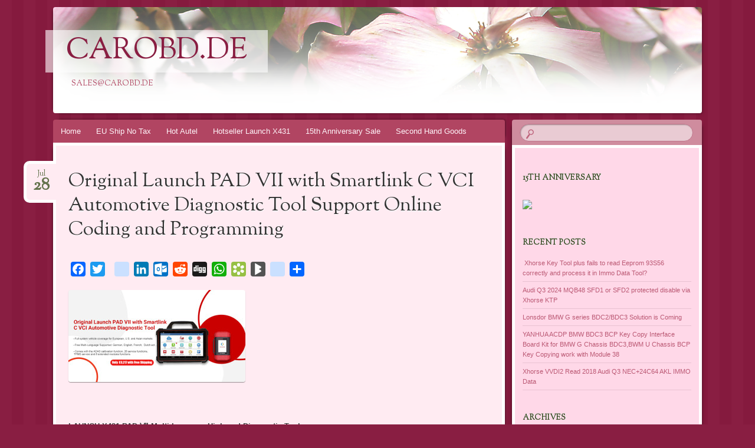

--- FILE ---
content_type: text/html; charset=UTF-8
request_url: http://blog.carobd.de/original-launch-pad-vii-with-smartlink-c-vci-automotive-diagnostic-tool-support-online-coding-and-programming/
body_size: 10625
content:
<!DOCTYPE html>
<!--[if IE 8]>
<html id="ie8" lang="en-US">
<![endif]-->
<!--[if !(IE 8)]><!-->
<html lang="en-US">
<!--<![endif]-->
<head>
<meta charset="UTF-8" />
<meta name="viewport" content="width=device-width" />
<title>Original Launch PAD VII with Smartlink C VCI Automotive Diagnostic Tool Support Online Coding and Programming | CarOBD.de</title>
<link rel="profile" href="http://gmpg.org/xfn/11" />
<link rel="pingback" href="http://blog.carobd.de/xmlrpc.php" />
<!--[if lt IE 9]>
<script src="http://blog.carobd.de/wp-content/themes/bouquet/js/html5.js" type="text/javascript"></script>
<![endif]-->

<meta name='robots' content='max-image-preview:large' />
	<style>img:is([sizes="auto" i], [sizes^="auto," i]) { contain-intrinsic-size: 3000px 1500px }</style>
	<link rel='dns-prefetch' href='//fonts.googleapis.com' />
<link rel="alternate" type="application/rss+xml" title="CarOBD.de &raquo; Feed" href="http://blog.carobd.de/feed/" />
<script type="text/javascript">
/* <![CDATA[ */
window._wpemojiSettings = {"baseUrl":"https:\/\/s.w.org\/images\/core\/emoji\/16.0.1\/72x72\/","ext":".png","svgUrl":"https:\/\/s.w.org\/images\/core\/emoji\/16.0.1\/svg\/","svgExt":".svg","source":{"concatemoji":"http:\/\/blog.carobd.de\/wp-includes\/js\/wp-emoji-release.min.js?ver=6.8.3"}};
/*! This file is auto-generated */
!function(s,n){var o,i,e;function c(e){try{var t={supportTests:e,timestamp:(new Date).valueOf()};sessionStorage.setItem(o,JSON.stringify(t))}catch(e){}}function p(e,t,n){e.clearRect(0,0,e.canvas.width,e.canvas.height),e.fillText(t,0,0);var t=new Uint32Array(e.getImageData(0,0,e.canvas.width,e.canvas.height).data),a=(e.clearRect(0,0,e.canvas.width,e.canvas.height),e.fillText(n,0,0),new Uint32Array(e.getImageData(0,0,e.canvas.width,e.canvas.height).data));return t.every(function(e,t){return e===a[t]})}function u(e,t){e.clearRect(0,0,e.canvas.width,e.canvas.height),e.fillText(t,0,0);for(var n=e.getImageData(16,16,1,1),a=0;a<n.data.length;a++)if(0!==n.data[a])return!1;return!0}function f(e,t,n,a){switch(t){case"flag":return n(e,"\ud83c\udff3\ufe0f\u200d\u26a7\ufe0f","\ud83c\udff3\ufe0f\u200b\u26a7\ufe0f")?!1:!n(e,"\ud83c\udde8\ud83c\uddf6","\ud83c\udde8\u200b\ud83c\uddf6")&&!n(e,"\ud83c\udff4\udb40\udc67\udb40\udc62\udb40\udc65\udb40\udc6e\udb40\udc67\udb40\udc7f","\ud83c\udff4\u200b\udb40\udc67\u200b\udb40\udc62\u200b\udb40\udc65\u200b\udb40\udc6e\u200b\udb40\udc67\u200b\udb40\udc7f");case"emoji":return!a(e,"\ud83e\udedf")}return!1}function g(e,t,n,a){var r="undefined"!=typeof WorkerGlobalScope&&self instanceof WorkerGlobalScope?new OffscreenCanvas(300,150):s.createElement("canvas"),o=r.getContext("2d",{willReadFrequently:!0}),i=(o.textBaseline="top",o.font="600 32px Arial",{});return e.forEach(function(e){i[e]=t(o,e,n,a)}),i}function t(e){var t=s.createElement("script");t.src=e,t.defer=!0,s.head.appendChild(t)}"undefined"!=typeof Promise&&(o="wpEmojiSettingsSupports",i=["flag","emoji"],n.supports={everything:!0,everythingExceptFlag:!0},e=new Promise(function(e){s.addEventListener("DOMContentLoaded",e,{once:!0})}),new Promise(function(t){var n=function(){try{var e=JSON.parse(sessionStorage.getItem(o));if("object"==typeof e&&"number"==typeof e.timestamp&&(new Date).valueOf()<e.timestamp+604800&&"object"==typeof e.supportTests)return e.supportTests}catch(e){}return null}();if(!n){if("undefined"!=typeof Worker&&"undefined"!=typeof OffscreenCanvas&&"undefined"!=typeof URL&&URL.createObjectURL&&"undefined"!=typeof Blob)try{var e="postMessage("+g.toString()+"("+[JSON.stringify(i),f.toString(),p.toString(),u.toString()].join(",")+"));",a=new Blob([e],{type:"text/javascript"}),r=new Worker(URL.createObjectURL(a),{name:"wpTestEmojiSupports"});return void(r.onmessage=function(e){c(n=e.data),r.terminate(),t(n)})}catch(e){}c(n=g(i,f,p,u))}t(n)}).then(function(e){for(var t in e)n.supports[t]=e[t],n.supports.everything=n.supports.everything&&n.supports[t],"flag"!==t&&(n.supports.everythingExceptFlag=n.supports.everythingExceptFlag&&n.supports[t]);n.supports.everythingExceptFlag=n.supports.everythingExceptFlag&&!n.supports.flag,n.DOMReady=!1,n.readyCallback=function(){n.DOMReady=!0}}).then(function(){return e}).then(function(){var e;n.supports.everything||(n.readyCallback(),(e=n.source||{}).concatemoji?t(e.concatemoji):e.wpemoji&&e.twemoji&&(t(e.twemoji),t(e.wpemoji)))}))}((window,document),window._wpemojiSettings);
/* ]]> */
</script>
<link rel='stylesheet' id='yarppWidgetCss-css' href='http://blog.carobd.de/wp-content/plugins/yet-another-related-posts-plugin/style/widget.css?ver=6.8.3' type='text/css' media='all' />
<style id='wp-emoji-styles-inline-css' type='text/css'>

	img.wp-smiley, img.emoji {
		display: inline !important;
		border: none !important;
		box-shadow: none !important;
		height: 1em !important;
		width: 1em !important;
		margin: 0 0.07em !important;
		vertical-align: -0.1em !important;
		background: none !important;
		padding: 0 !important;
	}
</style>
<link rel='stylesheet' id='wp-block-library-css' href='http://blog.carobd.de/wp-includes/css/dist/block-library/style.min.css?ver=6.8.3' type='text/css' media='all' />
<style id='classic-theme-styles-inline-css' type='text/css'>
/*! This file is auto-generated */
.wp-block-button__link{color:#fff;background-color:#32373c;border-radius:9999px;box-shadow:none;text-decoration:none;padding:calc(.667em + 2px) calc(1.333em + 2px);font-size:1.125em}.wp-block-file__button{background:#32373c;color:#fff;text-decoration:none}
</style>
<style id='global-styles-inline-css' type='text/css'>
:root{--wp--preset--aspect-ratio--square: 1;--wp--preset--aspect-ratio--4-3: 4/3;--wp--preset--aspect-ratio--3-4: 3/4;--wp--preset--aspect-ratio--3-2: 3/2;--wp--preset--aspect-ratio--2-3: 2/3;--wp--preset--aspect-ratio--16-9: 16/9;--wp--preset--aspect-ratio--9-16: 9/16;--wp--preset--color--black: #000000;--wp--preset--color--cyan-bluish-gray: #abb8c3;--wp--preset--color--white: #ffffff;--wp--preset--color--pale-pink: #f78da7;--wp--preset--color--vivid-red: #cf2e2e;--wp--preset--color--luminous-vivid-orange: #ff6900;--wp--preset--color--luminous-vivid-amber: #fcb900;--wp--preset--color--light-green-cyan: #7bdcb5;--wp--preset--color--vivid-green-cyan: #00d084;--wp--preset--color--pale-cyan-blue: #8ed1fc;--wp--preset--color--vivid-cyan-blue: #0693e3;--wp--preset--color--vivid-purple: #9b51e0;--wp--preset--gradient--vivid-cyan-blue-to-vivid-purple: linear-gradient(135deg,rgba(6,147,227,1) 0%,rgb(155,81,224) 100%);--wp--preset--gradient--light-green-cyan-to-vivid-green-cyan: linear-gradient(135deg,rgb(122,220,180) 0%,rgb(0,208,130) 100%);--wp--preset--gradient--luminous-vivid-amber-to-luminous-vivid-orange: linear-gradient(135deg,rgba(252,185,0,1) 0%,rgba(255,105,0,1) 100%);--wp--preset--gradient--luminous-vivid-orange-to-vivid-red: linear-gradient(135deg,rgba(255,105,0,1) 0%,rgb(207,46,46) 100%);--wp--preset--gradient--very-light-gray-to-cyan-bluish-gray: linear-gradient(135deg,rgb(238,238,238) 0%,rgb(169,184,195) 100%);--wp--preset--gradient--cool-to-warm-spectrum: linear-gradient(135deg,rgb(74,234,220) 0%,rgb(151,120,209) 20%,rgb(207,42,186) 40%,rgb(238,44,130) 60%,rgb(251,105,98) 80%,rgb(254,248,76) 100%);--wp--preset--gradient--blush-light-purple: linear-gradient(135deg,rgb(255,206,236) 0%,rgb(152,150,240) 100%);--wp--preset--gradient--blush-bordeaux: linear-gradient(135deg,rgb(254,205,165) 0%,rgb(254,45,45) 50%,rgb(107,0,62) 100%);--wp--preset--gradient--luminous-dusk: linear-gradient(135deg,rgb(255,203,112) 0%,rgb(199,81,192) 50%,rgb(65,88,208) 100%);--wp--preset--gradient--pale-ocean: linear-gradient(135deg,rgb(255,245,203) 0%,rgb(182,227,212) 50%,rgb(51,167,181) 100%);--wp--preset--gradient--electric-grass: linear-gradient(135deg,rgb(202,248,128) 0%,rgb(113,206,126) 100%);--wp--preset--gradient--midnight: linear-gradient(135deg,rgb(2,3,129) 0%,rgb(40,116,252) 100%);--wp--preset--font-size--small: 13px;--wp--preset--font-size--medium: 20px;--wp--preset--font-size--large: 36px;--wp--preset--font-size--x-large: 42px;--wp--preset--spacing--20: 0.44rem;--wp--preset--spacing--30: 0.67rem;--wp--preset--spacing--40: 1rem;--wp--preset--spacing--50: 1.5rem;--wp--preset--spacing--60: 2.25rem;--wp--preset--spacing--70: 3.38rem;--wp--preset--spacing--80: 5.06rem;--wp--preset--shadow--natural: 6px 6px 9px rgba(0, 0, 0, 0.2);--wp--preset--shadow--deep: 12px 12px 50px rgba(0, 0, 0, 0.4);--wp--preset--shadow--sharp: 6px 6px 0px rgba(0, 0, 0, 0.2);--wp--preset--shadow--outlined: 6px 6px 0px -3px rgba(255, 255, 255, 1), 6px 6px rgba(0, 0, 0, 1);--wp--preset--shadow--crisp: 6px 6px 0px rgba(0, 0, 0, 1);}:where(.is-layout-flex){gap: 0.5em;}:where(.is-layout-grid){gap: 0.5em;}body .is-layout-flex{display: flex;}.is-layout-flex{flex-wrap: wrap;align-items: center;}.is-layout-flex > :is(*, div){margin: 0;}body .is-layout-grid{display: grid;}.is-layout-grid > :is(*, div){margin: 0;}:where(.wp-block-columns.is-layout-flex){gap: 2em;}:where(.wp-block-columns.is-layout-grid){gap: 2em;}:where(.wp-block-post-template.is-layout-flex){gap: 1.25em;}:where(.wp-block-post-template.is-layout-grid){gap: 1.25em;}.has-black-color{color: var(--wp--preset--color--black) !important;}.has-cyan-bluish-gray-color{color: var(--wp--preset--color--cyan-bluish-gray) !important;}.has-white-color{color: var(--wp--preset--color--white) !important;}.has-pale-pink-color{color: var(--wp--preset--color--pale-pink) !important;}.has-vivid-red-color{color: var(--wp--preset--color--vivid-red) !important;}.has-luminous-vivid-orange-color{color: var(--wp--preset--color--luminous-vivid-orange) !important;}.has-luminous-vivid-amber-color{color: var(--wp--preset--color--luminous-vivid-amber) !important;}.has-light-green-cyan-color{color: var(--wp--preset--color--light-green-cyan) !important;}.has-vivid-green-cyan-color{color: var(--wp--preset--color--vivid-green-cyan) !important;}.has-pale-cyan-blue-color{color: var(--wp--preset--color--pale-cyan-blue) !important;}.has-vivid-cyan-blue-color{color: var(--wp--preset--color--vivid-cyan-blue) !important;}.has-vivid-purple-color{color: var(--wp--preset--color--vivid-purple) !important;}.has-black-background-color{background-color: var(--wp--preset--color--black) !important;}.has-cyan-bluish-gray-background-color{background-color: var(--wp--preset--color--cyan-bluish-gray) !important;}.has-white-background-color{background-color: var(--wp--preset--color--white) !important;}.has-pale-pink-background-color{background-color: var(--wp--preset--color--pale-pink) !important;}.has-vivid-red-background-color{background-color: var(--wp--preset--color--vivid-red) !important;}.has-luminous-vivid-orange-background-color{background-color: var(--wp--preset--color--luminous-vivid-orange) !important;}.has-luminous-vivid-amber-background-color{background-color: var(--wp--preset--color--luminous-vivid-amber) !important;}.has-light-green-cyan-background-color{background-color: var(--wp--preset--color--light-green-cyan) !important;}.has-vivid-green-cyan-background-color{background-color: var(--wp--preset--color--vivid-green-cyan) !important;}.has-pale-cyan-blue-background-color{background-color: var(--wp--preset--color--pale-cyan-blue) !important;}.has-vivid-cyan-blue-background-color{background-color: var(--wp--preset--color--vivid-cyan-blue) !important;}.has-vivid-purple-background-color{background-color: var(--wp--preset--color--vivid-purple) !important;}.has-black-border-color{border-color: var(--wp--preset--color--black) !important;}.has-cyan-bluish-gray-border-color{border-color: var(--wp--preset--color--cyan-bluish-gray) !important;}.has-white-border-color{border-color: var(--wp--preset--color--white) !important;}.has-pale-pink-border-color{border-color: var(--wp--preset--color--pale-pink) !important;}.has-vivid-red-border-color{border-color: var(--wp--preset--color--vivid-red) !important;}.has-luminous-vivid-orange-border-color{border-color: var(--wp--preset--color--luminous-vivid-orange) !important;}.has-luminous-vivid-amber-border-color{border-color: var(--wp--preset--color--luminous-vivid-amber) !important;}.has-light-green-cyan-border-color{border-color: var(--wp--preset--color--light-green-cyan) !important;}.has-vivid-green-cyan-border-color{border-color: var(--wp--preset--color--vivid-green-cyan) !important;}.has-pale-cyan-blue-border-color{border-color: var(--wp--preset--color--pale-cyan-blue) !important;}.has-vivid-cyan-blue-border-color{border-color: var(--wp--preset--color--vivid-cyan-blue) !important;}.has-vivid-purple-border-color{border-color: var(--wp--preset--color--vivid-purple) !important;}.has-vivid-cyan-blue-to-vivid-purple-gradient-background{background: var(--wp--preset--gradient--vivid-cyan-blue-to-vivid-purple) !important;}.has-light-green-cyan-to-vivid-green-cyan-gradient-background{background: var(--wp--preset--gradient--light-green-cyan-to-vivid-green-cyan) !important;}.has-luminous-vivid-amber-to-luminous-vivid-orange-gradient-background{background: var(--wp--preset--gradient--luminous-vivid-amber-to-luminous-vivid-orange) !important;}.has-luminous-vivid-orange-to-vivid-red-gradient-background{background: var(--wp--preset--gradient--luminous-vivid-orange-to-vivid-red) !important;}.has-very-light-gray-to-cyan-bluish-gray-gradient-background{background: var(--wp--preset--gradient--very-light-gray-to-cyan-bluish-gray) !important;}.has-cool-to-warm-spectrum-gradient-background{background: var(--wp--preset--gradient--cool-to-warm-spectrum) !important;}.has-blush-light-purple-gradient-background{background: var(--wp--preset--gradient--blush-light-purple) !important;}.has-blush-bordeaux-gradient-background{background: var(--wp--preset--gradient--blush-bordeaux) !important;}.has-luminous-dusk-gradient-background{background: var(--wp--preset--gradient--luminous-dusk) !important;}.has-pale-ocean-gradient-background{background: var(--wp--preset--gradient--pale-ocean) !important;}.has-electric-grass-gradient-background{background: var(--wp--preset--gradient--electric-grass) !important;}.has-midnight-gradient-background{background: var(--wp--preset--gradient--midnight) !important;}.has-small-font-size{font-size: var(--wp--preset--font-size--small) !important;}.has-medium-font-size{font-size: var(--wp--preset--font-size--medium) !important;}.has-large-font-size{font-size: var(--wp--preset--font-size--large) !important;}.has-x-large-font-size{font-size: var(--wp--preset--font-size--x-large) !important;}
:where(.wp-block-post-template.is-layout-flex){gap: 1.25em;}:where(.wp-block-post-template.is-layout-grid){gap: 1.25em;}
:where(.wp-block-columns.is-layout-flex){gap: 2em;}:where(.wp-block-columns.is-layout-grid){gap: 2em;}
:root :where(.wp-block-pullquote){font-size: 1.5em;line-height: 1.6;}
</style>
<link rel='stylesheet' id='bouquet-css' href='http://blog.carobd.de/wp-content/themes/bouquet/style.css?ver=6.8.3' type='text/css' media='all' />
<link rel='stylesheet' id='pink-dogwood-css' href='http://blog.carobd.de/wp-content/themes/bouquet/colors/pink-dogwood/pink-dogwood.css' type='text/css' media='all' />
<link rel='stylesheet' id='sorts-mill-goudy-css' href='http://fonts.googleapis.com/css?family=Sorts+Mill+Goudy%3A400&#038;ver=6.8.3' type='text/css' media='all' />
<link rel='stylesheet' id='A2A_SHARE_SAVE-css' href='http://blog.carobd.de/wp-content/plugins/add-to-any/addtoany.min.css?ver=1.12' type='text/css' media='all' />
<link rel="https://api.w.org/" href="http://blog.carobd.de/wp-json/" /><link rel="alternate" title="JSON" type="application/json" href="http://blog.carobd.de/wp-json/wp/v2/posts/2922" /><link rel="EditURI" type="application/rsd+xml" title="RSD" href="http://blog.carobd.de/xmlrpc.php?rsd" />
<meta name="generator" content="WordPress 6.8.3" />
<link rel="canonical" href="http://blog.carobd.de/original-launch-pad-vii-with-smartlink-c-vci-automotive-diagnostic-tool-support-online-coding-and-programming/" />
<link rel='shortlink' href='http://blog.carobd.de/?p=2922' />
<link rel="alternate" title="oEmbed (JSON)" type="application/json+oembed" href="http://blog.carobd.de/wp-json/oembed/1.0/embed?url=http%3A%2F%2Fblog.carobd.de%2Foriginal-launch-pad-vii-with-smartlink-c-vci-automotive-diagnostic-tool-support-online-coding-and-programming%2F" />
<link rel="alternate" title="oEmbed (XML)" type="text/xml+oembed" href="http://blog.carobd.de/wp-json/oembed/1.0/embed?url=http%3A%2F%2Fblog.carobd.de%2Foriginal-launch-pad-vii-with-smartlink-c-vci-automotive-diagnostic-tool-support-online-coding-and-programming%2F&#038;format=xml" />

<script type="text/javascript"><!--
var a2a_config=a2a_config||{},wpa2a={done:false,html_done:false,script_ready:false,script_load:function(){var a=document.createElement('script'),s=document.getElementsByTagName('script')[0];a.type='text/javascript';a.async=true;a.src='http://static.addtoany.com/menu/page.js';s.parentNode.insertBefore(a,s);wpa2a.script_load=function(){};},script_onready:function(){wpa2a.script_ready=true;if(wpa2a.html_done)wpa2a.init();},init:function(){for(var i=0,el,target,targets=wpa2a.targets,length=targets.length;i<length;i++){el=document.getElementById('wpa2a_'+(i+1));target=targets[i];a2a_config.linkname=target.title;a2a_config.linkurl=target.url;a2a_config.linkmedia=target.media;if(el){a2a.init('page',{target:el});el.id='';}wpa2a.done=true;}wpa2a.targets=[];}};a2a_config.callbacks=a2a_config.callbacks||[];a2a_config.callbacks.push({ready:wpa2a.script_onready});a2a_config.templates=a2a_config.templates||{};
//--></script>
<style type="text/css">.broken_link, a.broken_link {
	text-decoration: line-through;
}</style><meta name="referrer" content="always"></head>

<body class="wp-singular post-template-default single single-post postid-2922 single-format-standard wp-theme-bouquet">

<div id="page" class="hfeed">
	<header id="branding" role="banner" class="clearfix">
		<a class="header-link" href="http://blog.carobd.de/" title="CarOBD.de" rel="home"></a>
		<hgroup>
			<h1 id="site-title"><a href="http://blog.carobd.de/" title="CarOBD.de" rel="home">CarOBD.de</a></h1>
			<h2 id="site-description">sales@CarOBD.de</h2>
		</hgroup>
	</header><!-- #branding -->

	<div id="main">

		<div id="primary">

			<nav id="access" role="navigation" class="navigation-main clearfix">
				<h1 class="menu-toggle section-heading">Menu</h1>
				<div class="skip-link screen-reader-text"><a href="#content" title="Skip to content">Skip to content</a></div>

				<div class="menu-menu-1-container"><ul id="menu-menu-1" class="menu"><li id="menu-item-5" class="menu-item menu-item-type-custom menu-item-object-custom menu-item-5"><a href="/">Home</a></li>
<li id="menu-item-7" class="menu-item menu-item-type-custom menu-item-object-custom menu-item-7"><a target="_blank" href="https://www.carobd.de/producttags/eu-ship-no-tax.html">EU Ship No Tax</a></li>
<li id="menu-item-9" class="menu-item menu-item-type-custom menu-item-object-custom menu-item-9"><a target="_blank" href="https://www.carobd.de/wholesale/original-autel-tool/">Hot Autel</a></li>
<li id="menu-item-10" class="menu-item menu-item-type-custom menu-item-object-custom menu-item-10"><a target="_blank" href="https://www.carobd.de/wholesale/launch-x431-tool/">Hotseller Launch X431</a></li>
<li id="menu-item-11" class="menu-item menu-item-type-custom menu-item-object-custom menu-item-11"><a target="_blank" href="https://www.carobd.de/producttags/flash-sale.html">15th Anniversary Sale</a></li>
<li id="menu-item-2892" class="menu-item menu-item-type-custom menu-item-object-custom menu-item-2892"><a href="https://www.carobd.de/producttags/second-hand.html">Second Hand Goods</a></li>
</ul></div>			</nav><!-- #access -->
	<div id="content-wrapper">
		<div id="content" role="main">

		
			
<article id="post-2922" class="post-2922 post type-post status-publish format-standard hentry category-auto-diagnose-tool">
	<header class="entry-header">
		<h1 class="entry-title">Original Launch PAD VII with Smartlink C VCI Automotive Diagnostic Tool Support Online Coding and Programming</h1>
		<div class="entry-date"><a href="http://blog.carobd.de/original-launch-pad-vii-with-smartlink-c-vci-automotive-diagnostic-tool-support-online-coding-and-programming/" title="July 28, 2021" rel="bookmark">Jul<b>28</b></a></div>
	</header><!-- .entry-header -->

	<div class="entry-content">
		<div class="addtoany_share_save_container addtoany_content_top"><div class="a2a_kit a2a_kit_size_25 addtoany_list a2a_target" id="wpa2a_1"><a class="a2a_button_facebook" href="http://www.addtoany.com/add_to/facebook?linkurl=http%3A%2F%2Fblog.carobd.de%2Foriginal-launch-pad-vii-with-smartlink-c-vci-automotive-diagnostic-tool-support-online-coding-and-programming%2F&amp;linkname=Original%20Launch%20PAD%20VII%20with%20Smartlink%20C%20VCI%20Automotive%20Diagnostic%20Tool%20Support%20Online%20Coding%20and%20Programming" title="Facebook" rel="nofollow" target="_blank"></a><a class="a2a_button_twitter" href="http://www.addtoany.com/add_to/twitter?linkurl=http%3A%2F%2Fblog.carobd.de%2Foriginal-launch-pad-vii-with-smartlink-c-vci-automotive-diagnostic-tool-support-online-coding-and-programming%2F&amp;linkname=Original%20Launch%20PAD%20VII%20with%20Smartlink%20C%20VCI%20Automotive%20Diagnostic%20Tool%20Support%20Online%20Coding%20and%20Programming" title="Twitter" rel="nofollow" target="_blank"></a><a class="a2a_button_google_plus" href="http://www.addtoany.com/add_to/google_plus?linkurl=http%3A%2F%2Fblog.carobd.de%2Foriginal-launch-pad-vii-with-smartlink-c-vci-automotive-diagnostic-tool-support-online-coding-and-programming%2F&amp;linkname=Original%20Launch%20PAD%20VII%20with%20Smartlink%20C%20VCI%20Automotive%20Diagnostic%20Tool%20Support%20Online%20Coding%20and%20Programming" title="Google+" rel="nofollow" target="_blank"></a><a class="a2a_button_blogger_post" href="http://www.addtoany.com/add_to/blogger_post?linkurl=http%3A%2F%2Fblog.carobd.de%2Foriginal-launch-pad-vii-with-smartlink-c-vci-automotive-diagnostic-tool-support-online-coding-and-programming%2F&amp;linkname=Original%20Launch%20PAD%20VII%20with%20Smartlink%20C%20VCI%20Automotive%20Diagnostic%20Tool%20Support%20Online%20Coding%20and%20Programming" title="Blogger Post" rel="nofollow" target="_blank"></a><a class="a2a_button_linkedin" href="http://www.addtoany.com/add_to/linkedin?linkurl=http%3A%2F%2Fblog.carobd.de%2Foriginal-launch-pad-vii-with-smartlink-c-vci-automotive-diagnostic-tool-support-online-coding-and-programming%2F&amp;linkname=Original%20Launch%20PAD%20VII%20with%20Smartlink%20C%20VCI%20Automotive%20Diagnostic%20Tool%20Support%20Online%20Coding%20and%20Programming" title="LinkedIn" rel="nofollow" target="_blank"></a><a class="a2a_button_outlook_com" href="http://www.addtoany.com/add_to/outlook_com?linkurl=http%3A%2F%2Fblog.carobd.de%2Foriginal-launch-pad-vii-with-smartlink-c-vci-automotive-diagnostic-tool-support-online-coding-and-programming%2F&amp;linkname=Original%20Launch%20PAD%20VII%20with%20Smartlink%20C%20VCI%20Automotive%20Diagnostic%20Tool%20Support%20Online%20Coding%20and%20Programming" title="Outlook.com" rel="nofollow" target="_blank"></a><a class="a2a_button_reddit" href="http://www.addtoany.com/add_to/reddit?linkurl=http%3A%2F%2Fblog.carobd.de%2Foriginal-launch-pad-vii-with-smartlink-c-vci-automotive-diagnostic-tool-support-online-coding-and-programming%2F&amp;linkname=Original%20Launch%20PAD%20VII%20with%20Smartlink%20C%20VCI%20Automotive%20Diagnostic%20Tool%20Support%20Online%20Coding%20and%20Programming" title="Reddit" rel="nofollow" target="_blank"></a><a class="a2a_button_digg" href="http://www.addtoany.com/add_to/digg?linkurl=http%3A%2F%2Fblog.carobd.de%2Foriginal-launch-pad-vii-with-smartlink-c-vci-automotive-diagnostic-tool-support-online-coding-and-programming%2F&amp;linkname=Original%20Launch%20PAD%20VII%20with%20Smartlink%20C%20VCI%20Automotive%20Diagnostic%20Tool%20Support%20Online%20Coding%20and%20Programming" title="Digg" rel="nofollow" target="_blank"></a><a class="a2a_button_whatsapp" href="http://www.addtoany.com/add_to/whatsapp?linkurl=http%3A%2F%2Fblog.carobd.de%2Foriginal-launch-pad-vii-with-smartlink-c-vci-automotive-diagnostic-tool-support-online-coding-and-programming%2F&amp;linkname=Original%20Launch%20PAD%20VII%20with%20Smartlink%20C%20VCI%20Automotive%20Diagnostic%20Tool%20Support%20Online%20Coding%20and%20Programming" title="WhatsApp" rel="nofollow" target="_blank"></a><a class="a2a_button_bookmarks_fr" href="http://www.addtoany.com/add_to/bookmarks_fr?linkurl=http%3A%2F%2Fblog.carobd.de%2Foriginal-launch-pad-vii-with-smartlink-c-vci-automotive-diagnostic-tool-support-online-coding-and-programming%2F&amp;linkname=Original%20Launch%20PAD%20VII%20with%20Smartlink%20C%20VCI%20Automotive%20Diagnostic%20Tool%20Support%20Online%20Coding%20and%20Programming" title="Bookmarks.fr" rel="nofollow" target="_blank"></a><a class="a2a_button_blogmarks" href="http://www.addtoany.com/add_to/blogmarks?linkurl=http%3A%2F%2Fblog.carobd.de%2Foriginal-launch-pad-vii-with-smartlink-c-vci-automotive-diagnostic-tool-support-online-coding-and-programming%2F&amp;linkname=Original%20Launch%20PAD%20VII%20with%20Smartlink%20C%20VCI%20Automotive%20Diagnostic%20Tool%20Support%20Online%20Coding%20and%20Programming" title="BlogMarks" rel="nofollow" target="_blank"></a><a class="a2a_button_netlog" href="http://www.addtoany.com/add_to/netlog?linkurl=http%3A%2F%2Fblog.carobd.de%2Foriginal-launch-pad-vii-with-smartlink-c-vci-automotive-diagnostic-tool-support-online-coding-and-programming%2F&amp;linkname=Original%20Launch%20PAD%20VII%20with%20Smartlink%20C%20VCI%20Automotive%20Diagnostic%20Tool%20Support%20Online%20Coding%20and%20Programming" title="Netlog" rel="nofollow" target="_blank"></a><a class="a2a_dd addtoany_share_save" href="https://www.addtoany.com/share"></a>
<script type="text/javascript"><!--
if(wpa2a)wpa2a.script_load();
//--></script>
</div></div><p><a href="http://blog.carobd.de/wp-content/uploads/2021/08/launch-x-431-pad-vii.jpg" rel="attachment wp-att-2923"><img decoding="async" class="alignnone size-medium wp-image-2923" src="http://blog.carobd.de/wp-content/uploads/2021/08/launch-x-431-pad-vii-300x156.jpg" alt="launch-x-431-pad-vii" width="300" height="156" srcset="http://blog.carobd.de/wp-content/uploads/2021/08/launch-x-431-pad-vii-300x156.jpg 300w, http://blog.carobd.de/wp-content/uploads/2021/08/launch-x-431-pad-vii.jpg 576w" sizes="(max-width: 300px) 100vw, 300px" /></a></p>
<p>&nbsp;</p>
<div><strong>LAUNCH X431 PAD Ⅶ Multi-language High-end Diagnostic Tool</strong></div>
<div></div>
<div>X-431 PAD VII is an unexpected high-end diagnostic tool from LAUNCH, comes with the ADAS calibration function, 26 service functions, TPMS service and 8 extended modules functions. New Smartlink C VCI powers technician a new diagnostic level without the limitation of diagnostic functions, tools and vehicle types.X-431 PAD VII is an unexpected high-end diagnostic tool from LAUNCH, comes with the ADAS calibration function, 26 service functions, TPMS service and 8 extended modules functions. New Smartlink C VCI powers technician a new diagnostic level without the limitation of diagnostic functions, tools and vehicle types.</p>
<p><strong>Highlights:</strong></p>
<p><strong>1. With 1 Years Free Update Online<br />
2. This is Global Version Without IP Limitation<br />
3. Realtime Remote Diagnosis Function via WiFi<br />
4. Support Commercial Vehicle and Passenger Car Diagnose, Support J2534, CAN FD, DoIP.<br />
5. Free Multi-Language Supported: </strong>English, French, Spanish, <strong>German</strong>, Russian, Korean, Japanese, Portuguese, Italian, Polish, Dutch, Swedish, Chinese<br />
<strong>6. New Module &#8220;MALL&#8221; is Now Available for All Users to Expand and Upgrade Their X-431 PAD VII with More Diagnosis Software.</strong></div>
<div></div>
<div>Shop Link: <a href="https://www.carobd.de/wholesale/launch-x-431-pad-vii.html">https://www.carobd.de/wholesale/launch-x-431-pad-vii.html</a></div>
<div class='yarpp-related yarpp-related-none'>
<p>No related posts.</p>
</div>
			</div><!-- .entry-content -->

	<footer class="entry-meta">
		This entry was posted on July 28, 2021, in <a href="http://blog.carobd.de/category/auto-diagnose-tool/" rel="category tag">Auto-diagnose tool</a>. Bookmark the <a href="http://blog.carobd.de/original-launch-pad-vii-with-smartlink-c-vci-automotive-diagnostic-tool-support-online-coding-and-programming/" title="Permalink to Original Launch PAD VII with Smartlink C VCI Automotive Diagnostic Tool Support Online Coding and Programming" rel="bookmark">permalink</a>.					</footer><!-- #entry-meta -->
</article><!-- #post-## -->
				<nav id="nav-below">
		<h1 class="assistive-text section-heading">Post navigation</h1>

	
		<div class="nav-previous"><a href="http://blog.carobd.de/xhorse-sw-007-smart-remote-watch-keyless-go-wearable-super-car-key-in-stock-now/" rel="prev"><span class="meta-nav">&larr;</span> Xhorse SW-007 Smart Remote Watch Keyless Go Wearable Super Car Key In Stock Now</a></div>		<div class="nav-next"><a href="http://blog.carobd.de/xtool-x100-pro3-professional-key-programmer-obd2-car-code-reader-diagnosis-scanner-more-special-functions-then-pro2/" rel="next">XTOOL X100 Pro3 professional key programmer OBD2 car code reader diagnosis scanner more Special functions then pro2 <span class="meta-nav">&rarr;</span></a></div>
	
	</nav><!-- #nav-below -->
	
			
		
		</div><!-- #content -->
	</div><!-- #content-wrapper -->
</div><!-- #primary -->


		<div id="secondary-wrapper">

		<div id="search-area">
			<form role="search" method="get" id="searchform" class="searchform" action="http://blog.carobd.de/">
				<div>
					<label class="screen-reader-text" for="s">Search for:</label>
					<input type="text" value="" name="s" id="s" />
					<input type="submit" id="searchsubmit" value="Search" />
				</div>
			</form>		</div>
		<div id="secondary" class="widget-area" role="complementary">
			<aside id="text-5" class="widget widget_text"><h1 class="widget-title">15th Anniversary</h1>			<div class="textwidget"><p><a href="https://www.carobd.de/producttags/flash-sale.html"><br />
<img src="https://www.carobd.de/upload/advs/25092717590267014478.jpg"heith="990" width="300"></a></p>
</div>
		</aside>
		<aside id="recent-posts-2" class="widget widget_recent_entries">
		<h1 class="widget-title">Recent Posts</h1>
		<ul>
											<li>
					<a href="http://blog.carobd.de/xhorse-key-tool-plus-fails-to-read-eeprom-93s56-correctly-and-process-it-in-immo-data-tool/"> Xhorse Key Tool plus fails to read Eeprom 93S56 correctly and process it in Immo Data Tool?</a>
									</li>
											<li>
					<a href="http://blog.carobd.de/audi-q3-2024-mqb48-sfd1-or-sfd2-protected-disable-via-xhorse-ktp/">Audi Q3 2024 MQB48 SFD1 or SFD2 protected disable via Xhorse KTP</a>
									</li>
											<li>
					<a href="http://blog.carobd.de/lonsdor-bmw-g-series-bdc2-bdc3-solution-is-coming/">Lonsdor BMW G series BDC2/BDC3 Solution is Coming</a>
									</li>
											<li>
					<a href="http://blog.carobd.de/yanhua-acdp-bmw-bdc3-bcp-key-copy-interface-board-kit-for-bmw-g-chassis-bdc3bwm-u-chassis-bcp-key-copying-work-with-module-38/">YANHUA ACDP BMW BDC3 BCP Key Copy Interface Board Kit for BMW G Chassis BDC3,BWM U Chassis BCP Key Copying work with Module 38</a>
									</li>
											<li>
					<a href="http://blog.carobd.de/xhorse-vvdi2-read-2018-audi-q3-nec24c64-akl-immo-data/">Xhorse VVDI2 Read 2018 Audi Q3 NEC+24C64 AKL IMMO Data</a>
									</li>
					</ul>

		</aside><aside id="archives-2" class="widget widget_archive"><h1 class="widget-title">Archives</h1>
			<ul>
					<li><a href='http://blog.carobd.de/2026/01/'>January 2026</a></li>
	<li><a href='http://blog.carobd.de/2025/12/'>December 2025</a></li>
	<li><a href='http://blog.carobd.de/2025/11/'>November 2025</a></li>
	<li><a href='http://blog.carobd.de/2025/10/'>October 2025</a></li>
	<li><a href='http://blog.carobd.de/2025/09/'>September 2025</a></li>
	<li><a href='http://blog.carobd.de/2025/08/'>August 2025</a></li>
	<li><a href='http://blog.carobd.de/2025/07/'>July 2025</a></li>
	<li><a href='http://blog.carobd.de/2025/06/'>June 2025</a></li>
	<li><a href='http://blog.carobd.de/2025/05/'>May 2025</a></li>
	<li><a href='http://blog.carobd.de/2025/04/'>April 2025</a></li>
	<li><a href='http://blog.carobd.de/2025/03/'>March 2025</a></li>
	<li><a href='http://blog.carobd.de/2025/02/'>February 2025</a></li>
	<li><a href='http://blog.carobd.de/2025/01/'>January 2025</a></li>
	<li><a href='http://blog.carobd.de/2024/12/'>December 2024</a></li>
	<li><a href='http://blog.carobd.de/2024/11/'>November 2024</a></li>
	<li><a href='http://blog.carobd.de/2024/10/'>October 2024</a></li>
	<li><a href='http://blog.carobd.de/2024/09/'>September 2024</a></li>
	<li><a href='http://blog.carobd.de/2024/08/'>August 2024</a></li>
	<li><a href='http://blog.carobd.de/2024/07/'>July 2024</a></li>
	<li><a href='http://blog.carobd.de/2024/06/'>June 2024</a></li>
	<li><a href='http://blog.carobd.de/2024/05/'>May 2024</a></li>
	<li><a href='http://blog.carobd.de/2024/04/'>April 2024</a></li>
	<li><a href='http://blog.carobd.de/2024/03/'>March 2024</a></li>
	<li><a href='http://blog.carobd.de/2024/01/'>January 2024</a></li>
	<li><a href='http://blog.carobd.de/2023/12/'>December 2023</a></li>
	<li><a href='http://blog.carobd.de/2023/11/'>November 2023</a></li>
	<li><a href='http://blog.carobd.de/2023/10/'>October 2023</a></li>
	<li><a href='http://blog.carobd.de/2023/09/'>September 2023</a></li>
	<li><a href='http://blog.carobd.de/2023/08/'>August 2023</a></li>
	<li><a href='http://blog.carobd.de/2023/07/'>July 2023</a></li>
	<li><a href='http://blog.carobd.de/2023/06/'>June 2023</a></li>
	<li><a href='http://blog.carobd.de/2023/05/'>May 2023</a></li>
	<li><a href='http://blog.carobd.de/2023/04/'>April 2023</a></li>
	<li><a href='http://blog.carobd.de/2023/03/'>March 2023</a></li>
	<li><a href='http://blog.carobd.de/2023/02/'>February 2023</a></li>
	<li><a href='http://blog.carobd.de/2023/01/'>January 2023</a></li>
	<li><a href='http://blog.carobd.de/2022/11/'>November 2022</a></li>
	<li><a href='http://blog.carobd.de/2022/10/'>October 2022</a></li>
	<li><a href='http://blog.carobd.de/2022/09/'>September 2022</a></li>
	<li><a href='http://blog.carobd.de/2022/08/'>August 2022</a></li>
	<li><a href='http://blog.carobd.de/2022/07/'>July 2022</a></li>
	<li><a href='http://blog.carobd.de/2022/06/'>June 2022</a></li>
	<li><a href='http://blog.carobd.de/2022/05/'>May 2022</a></li>
	<li><a href='http://blog.carobd.de/2022/04/'>April 2022</a></li>
	<li><a href='http://blog.carobd.de/2022/03/'>March 2022</a></li>
	<li><a href='http://blog.carobd.de/2021/12/'>December 2021</a></li>
	<li><a href='http://blog.carobd.de/2021/10/'>October 2021</a></li>
	<li><a href='http://blog.carobd.de/2021/07/'>July 2021</a></li>
	<li><a href='http://blog.carobd.de/2021/04/'>April 2021</a></li>
	<li><a href='http://blog.carobd.de/2021/03/'>March 2021</a></li>
	<li><a href='http://blog.carobd.de/2021/02/'>February 2021</a></li>
	<li><a href='http://blog.carobd.de/2020/03/'>March 2020</a></li>
	<li><a href='http://blog.carobd.de/2019/12/'>December 2019</a></li>
	<li><a href='http://blog.carobd.de/2019/11/'>November 2019</a></li>
	<li><a href='http://blog.carobd.de/2019/10/'>October 2019</a></li>
	<li><a href='http://blog.carobd.de/2019/09/'>September 2019</a></li>
	<li><a href='http://blog.carobd.de/2019/04/'>April 2019</a></li>
	<li><a href='http://blog.carobd.de/2019/03/'>March 2019</a></li>
	<li><a href='http://blog.carobd.de/2019/02/'>February 2019</a></li>
	<li><a href='http://blog.carobd.de/2018/08/'>August 2018</a></li>
	<li><a href='http://blog.carobd.de/2018/07/'>July 2018</a></li>
	<li><a href='http://blog.carobd.de/2018/06/'>June 2018</a></li>
	<li><a href='http://blog.carobd.de/2018/05/'>May 2018</a></li>
	<li><a href='http://blog.carobd.de/2018/04/'>April 2018</a></li>
	<li><a href='http://blog.carobd.de/2018/03/'>March 2018</a></li>
	<li><a href='http://blog.carobd.de/2017/12/'>December 2017</a></li>
	<li><a href='http://blog.carobd.de/2017/11/'>November 2017</a></li>
	<li><a href='http://blog.carobd.de/2017/10/'>October 2017</a></li>
	<li><a href='http://blog.carobd.de/2017/09/'>September 2017</a></li>
	<li><a href='http://blog.carobd.de/2017/08/'>August 2017</a></li>
	<li><a href='http://blog.carobd.de/2017/07/'>July 2017</a></li>
	<li><a href='http://blog.carobd.de/2017/01/'>January 2017</a></li>
	<li><a href='http://blog.carobd.de/2016/12/'>December 2016</a></li>
	<li><a href='http://blog.carobd.de/2016/11/'>November 2016</a></li>
	<li><a href='http://blog.carobd.de/2016/10/'>October 2016</a></li>
	<li><a href='http://blog.carobd.de/2016/09/'>September 2016</a></li>
	<li><a href='http://blog.carobd.de/2016/08/'>August 2016</a></li>
	<li><a href='http://blog.carobd.de/2016/07/'>July 2016</a></li>
	<li><a href='http://blog.carobd.de/2016/06/'>June 2016</a></li>
	<li><a href='http://blog.carobd.de/2016/05/'>May 2016</a></li>
	<li><a href='http://blog.carobd.de/2016/04/'>April 2016</a></li>
	<li><a href='http://blog.carobd.de/2016/03/'>March 2016</a></li>
	<li><a href='http://blog.carobd.de/2016/02/'>February 2016</a></li>
	<li><a href='http://blog.carobd.de/2016/01/'>January 2016</a></li>
	<li><a href='http://blog.carobd.de/2015/12/'>December 2015</a></li>
	<li><a href='http://blog.carobd.de/2015/11/'>November 2015</a></li>
	<li><a href='http://blog.carobd.de/2015/10/'>October 2015</a></li>
	<li><a href='http://blog.carobd.de/2015/09/'>September 2015</a></li>
	<li><a href='http://blog.carobd.de/2015/08/'>August 2015</a></li>
	<li><a href='http://blog.carobd.de/2015/07/'>July 2015</a></li>
			</ul>

			</aside><aside id="text-3" class="widget widget_text"><h1 class="widget-title">OBDSTAR X300 Classic G3</h1>			<div class="textwidget"><p><a href="https://www.carobd.de/wholesale/obdstar-x300-classic-g3-full-license.html"><br />
<img src="https://www.carobd.de/upload/advs/25021017392602163091.jpg"heith="990" width="300"></a></p>
</div>
		</aside><aside id="categories-2" class="widget widget_categories"><h1 class="widget-title">Categories</h1>
			<ul>
					<li class="cat-item cat-item-96"><a href="http://blog.carobd.de/category/auto-diagnose-tool/">Auto-diagnose tool</a>
</li>
	<li class="cat-item cat-item-79"><a href="http://blog.carobd.de/category/car-key-programmer/">car key programmer</a>
</li>
	<li class="cat-item cat-item-647"><a href="http://blog.carobd.de/category/cgdi-repair/">CGDI Repair</a>
</li>
	<li class="cat-item cat-item-316"><a href="http://blog.carobd.de/category/code-reader/">Code Reader</a>
</li>
	<li class="cat-item cat-item-115"><a href="http://blog.carobd.de/category/diagnostic-software/">Diagnostic Software</a>
</li>
	<li class="cat-item cat-item-26"><a href="http://blog.carobd.de/category/ecu-chip-tuning-tool/">ECU Chip Tuning Tool</a>
</li>
	<li class="cat-item cat-item-43"><a href="http://blog.carobd.de/category/ford-diagnostic-scanner/">Ford Diagnostic Scanner</a>
</li>
	<li class="cat-item cat-item-13"><a href="http://blog.carobd.de/category/gm-diagnostic-interface/">GM Diagnostic Interface</a>
</li>
	<li class="cat-item cat-item-431"><a href="http://blog.carobd.de/category/key-cutting-machine/">Key Cutting Machine</a>
</li>
	<li class="cat-item cat-item-672"><a href="http://blog.carobd.de/category/keydiy-key-programmer/">KEYDIY Key Programmer</a>
</li>
	<li class="cat-item cat-item-91"><a href="http://blog.carobd.de/category/launch-x431/">Launch X431</a>
</li>
	<li class="cat-item cat-item-330"><a href="http://blog.carobd.de/category/locksmith-tool/">Locksmith tool</a>
</li>
	<li class="cat-item cat-item-23"><a href="http://blog.carobd.de/category/mileage-correction-tool/">Mileage Correction Tool</a>
</li>
	<li class="cat-item cat-item-279"><a href="http://blog.carobd.de/category/obd-ii-code-reader/">OBD-II Code Reader</a>
</li>
	<li class="cat-item cat-item-62"><a href="http://blog.carobd.de/category/opel-diagnostic-tool/">OPEL Diagnostic Tool</a>
</li>
	<li class="cat-item cat-item-18"><a href="http://blog.carobd.de/category/original-autellaunch-scanner/">Original Autel&amp;Launch Scanner</a>
</li>
	<li class="cat-item cat-item-631"><a href="http://blog.carobd.de/category/original-godiag/">Original Godiag</a>
</li>
	<li class="cat-item cat-item-525"><a href="http://blog.carobd.de/category/original-lonsdor-programmer/">Original Lonsdor Programmer</a>
</li>
	<li class="cat-item cat-item-513"><a href="http://blog.carobd.de/category/original-obdstar/">Original OBDSTAR</a>
</li>
	<li class="cat-item cat-item-640"><a href="http://blog.carobd.de/category/original-otofix/">Original OTOFIX</a>
</li>
	<li class="cat-item cat-item-637"><a href="http://blog.carobd.de/category/original-yanhua-acdp/">Original YANHUA ACDP</a>
</li>
	<li class="cat-item cat-item-424"><a href="http://blog.carobd.de/category/other-car-accessories-tools/">Other car accessories tools</a>
</li>
	<li class="cat-item cat-item-58"><a href="http://blog.carobd.de/category/peugeotcitroen-diagnostic-tool/">Peugeot&amp;Citroen Diagnostic Tool</a>
</li>
	<li class="cat-item cat-item-39"><a href="http://blog.carobd.de/category/renault-diagnostic-tool/">Renault Diagnostic Tool</a>
</li>
	<li class="cat-item cat-item-569"><a href="http://blog.carobd.de/category/super-mb-pro-m6/">Super MB Pro M6+</a>
</li>
	<li class="cat-item cat-item-1"><a href="http://blog.carobd.de/category/uncategorized/">Uncategorized</a>
</li>
	<li class="cat-item cat-item-47"><a href="http://blog.carobd.de/category/volvo-diagnostic-tool/">Volvo Diagnostic Tool</a>
</li>
	<li class="cat-item cat-item-8"><a href="http://blog.carobd.de/category/vwaudi-diagnostic-tool/">VW/AUDI Diagnostic Tool</a>
</li>
	<li class="cat-item cat-item-506"><a href="http://blog.carobd.de/category/xhorse-trouble-repair/">Xhorse Trouble Repair</a>
</li>
			</ul>

			</aside><aside id="text-6" class="widget widget_text"><h1 class="widget-title">carobd.de Mobile Site</h1>			<div class="textwidget"><a href="http://carobd.de/"><img src="http://www.carobd.de/upload/advs/19042515561853645415.png" heith="256" width="256"></a>
</div>
		</aside><aside id="meta-2" class="widget widget_meta"><h1 class="widget-title">Meta</h1>
		<ul>
						<li><a href="http://blog.carobd.de/wp-login.php">Log in</a></li>
			<li><a href="http://blog.carobd.de/feed/">Entries feed</a></li>
			<li><a href="http://blog.carobd.de/comments/feed/">Comments feed</a></li>

			<li><a href="https://wordpress.org/">WordPress.org</a></li>
		</ul>

		</aside><aside id="yarpp_widget-2" class="widget widget_yarpp_widget"><h1 class="widget-title">Related Posts (YARPP)</h1><div class='yarpp-related-widget yarpp-related-none'>
<p><em>No related posts.</em></p>
</div>
</aside><aside id="rss-2" class="widget widget_rss"><h1 class="widget-title"><a class="rsswidget rss-widget-feed" href="https://www.youtube.com/channel/UCELns9grISQYgmympPfNAhQ"><img class="rss-widget-icon" style="border:0" width="14" height="14" src="http://blog.carobd.de/wp-includes/images/rss.png" alt="RSS" loading="lazy" /></a> <a class="rsswidget rss-widget-title" href="https://www.youtube.com/channel/UCELns9grISQYgmympPfNAhQ">Vedio</a></h1><ul><li><a class='rsswidget' href='https://www.youtube.com/watch?v=BIQP_h1kga8'>how to use kd x4 to add a kd key for volkswagon 5c</a><div class="rssSummary"></div> <cite>Jenny Yong</cite></li><li><a class='rsswidget' href='https://www.youtube.com/watch?v=KMkwOkvM0HE'>how to add a kd fgb key to a bmw bdc03 using bmw clamp and kd x4 kd max</a><div class="rssSummary"></div> <cite>Jenny Yong</cite></li><li><a class='rsswidget' href='https://www.youtube.com/watch?v=t6_JT0_E31s'>DC706 BENZ BOSCH EDC17CP57 ECM Data Read and Write, IMMO Off By BENCH</a><div class="rssSummary"></div> <cite>Jenny Yong</cite></li><li><a class='rsswidget' href='https://www.youtube.com/watch?v=OrQ5f6lrRzQ'>DC706 BMW MEVD17 2 3 B38 ECM Coolant Temperature Setting By BENCH</a><div class="rssSummary"></div> <cite>Jenny Yong</cite></li><li><a class='rsswidget' href='https://www.youtube.com/watch?v=iJMjDzVg16c'>How to use the KD X4 to read the encrypted key data of the BMW BDC03 to add the FGB key</a><div class="rssSummary"></div> <cite>Jenny Yong</cite></li><li><a class='rsswidget' href='https://www.youtube.com/watch?v=hlpY6eusYeY'>K518PRO with LSD BDC2 Adapter to program 2019 BMW 5 Series smart key</a><div class="rssSummary"></div> <cite>Jenny Yong</cite></li><li><a class='rsswidget' href='https://www.youtube.com/watch?v=9z-ZJm6BRlI'>How BMW GU Chassis BDC3 Key Clone Function Works on Xhorse Machine</a><div class="rssSummary"></div> <cite>Jenny Yong</cite></li><li><a class='rsswidget' href='https://www.youtube.com/watch?v=RWuLdpr-aqM'>OBDSTAR X300 Classic G3 JAGUAR VC1CP103 TCM Data Read And Write By BENCH</a><div class="rssSummary"></div> <cite>Jenny Yong</cite></li><li><a class='rsswidget' href='https://www.youtube.com/watch?v=EhgS9aGoauo'>KD X4  2018 BMW 740Li G11 Chansis add key programing via BMG bcd2 adapter</a><div class="rssSummary"></div> <cite>Jenny Yong</cite></li><li><a class='rsswidget' href='https://www.youtube.com/watch?v=HtGfUcXuynw'>How to add an key to the BMW BDC3 using KD MAX in just 3 minutes</a><div class="rssSummary"></div> <cite>Jenny Yong</cite></li></ul></aside>		</div><!-- #secondary .widget-area -->
	</div><!-- #secondary-wrapper -->
	
	</div><!-- #main -->
</div><!-- #page -->

<footer id="colophon" role="contentinfo">
	<div id="site-generator-wrapper">
		<div id="site-generator">
						<a href="http://wordpress.org/" title="Semantic Personal Publishing Platform" rel="generator">Proudly powered by WordPress</a>
			<span class="sep"> | </span>
			Theme: Bouquet by <a href="https://wordpress.com/themes/" rel="designer">WordPress.com</a>.		</div><!-- #site-generator -->
	</div><!-- #site-generator-wrapper -->
</footer><!-- #colophon -->

<script type="speculationrules">
{"prefetch":[{"source":"document","where":{"and":[{"href_matches":"\/*"},{"not":{"href_matches":["\/wp-*.php","\/wp-admin\/*","\/wp-content\/uploads\/*","\/wp-content\/*","\/wp-content\/plugins\/*","\/wp-content\/themes\/bouquet\/*","\/*\\?(.+)"]}},{"not":{"selector_matches":"a[rel~=\"nofollow\"]"}},{"not":{"selector_matches":".no-prefetch, .no-prefetch a"}}]},"eagerness":"conservative"}]}
</script>

<script type="text/javascript"><!--
wpa2a.targets=[
{title:"Original Launch PAD VII with Smartlink C VCI Automotive Diagnostic Tool Support Online Coding and Programming",url:"http://blog.carobd.de/original-launch-pad-vii-with-smartlink-c-vci-automotive-diagnostic-tool-support-online-coding-and-programming/"}];
wpa2a.html_done=true;if(wpa2a.script_ready&&!wpa2a.done)wpa2a.init();wpa2a.script_load();
//--></script>

<link rel='stylesheet' id='yarppRelatedCss-css' href='http://blog.carobd.de/wp-content/plugins/yet-another-related-posts-plugin/style/related.css?ver=6.8.3' type='text/css' media='all' />
<script type="text/javascript" src="http://blog.carobd.de/wp-content/themes/bouquet/js/navigation.js?ver=20120206" id="bouquet-navigation-js"></script>

</body>
</html>